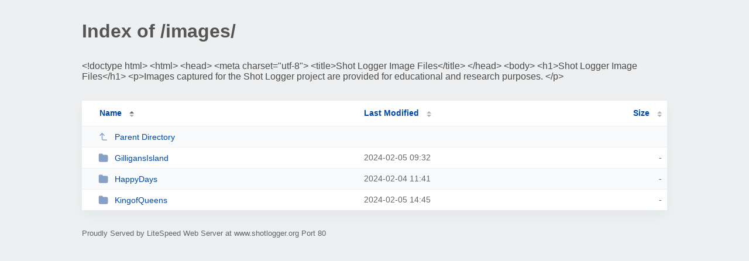

--- FILE ---
content_type: text/html; charset=UTF-8
request_url: http://www.shotlogger.org/images/?dir=MyOtherHusband&order=name&sort=asc
body_size: 972
content:
<!DOCTYPE html><html><head><meta http-equiv="Content-type" content="text/html; charset=UTF-8" /><meta name="viewport" content="width=device-width, initial-scale=1.0" /><link rel="stylesheet" href="/_autoindex/assets/css/autoindex.css" /><script src="/_autoindex/assets/js/tablesort.js"></script><script src="/_autoindex/assets/js/tablesort.number.js"></script><title>Index of /images/</title><style>@media (prefers-color-scheme:dark){body{background-color:#000!important}}</style></head><body><div class="content"><h1 style="color: #555;">Index of /images/</h1>
<div class="header-text">
&lt;!doctype html&gt;
&lt;html&gt;
&lt;head&gt;
&lt;meta charset=&quot;utf-8&quot;&gt;
&lt;title&gt;Shot Logger Image Files&lt;/title&gt;
&lt;/head&gt;

&lt;body&gt;
&lt;h1&gt;Shot Logger Image Files&lt;/h1&gt;
&lt;p&gt;Images captured for the Shot Logger project are provided for educational and research purposes. &lt;/p&gt;
</div>
<div id="table-list"><table id="table-content"><thead class="t-header"><tr><th class="colname" aria-sort="ascending"><a class="name" href="?ND"  onclick="return false"">Name</a></th><th class="colname" data-sort-method="number"><a href="?MA"  onclick="return false"">Last Modified</a></th><th class="colname" data-sort-method="number"><a href="?SA"  onclick="return false"">Size</a></th></tr></thead>
<tr data-sort-method="none"><td><a href="/"><img class="icon" src="/_autoindex/assets/icons/corner-left-up.svg" alt="Up">Parent Directory</a></td><td></td><td></td></tr>
<tr><td data-sort="*gilligansisland"><a href="/images/GilligansIsland/"><img class="icon" src="/_autoindex/assets/icons/folder-fill.svg" alt="Directory">GilligansIsland</a></td><td data-sort="130343532">2024-02-05 09:32</td><td data-sort="-1">-</td></tr>
<tr><td data-sort="*happydays"><a href="/images/HappyDays/"><img class="icon" src="/_autoindex/assets/icons/folder-fill.svg" alt="Directory">HappyDays</a></td><td data-sort="130264902">2024-02-04 11:41</td><td data-sort="-1">-</td></tr>
<tr><td data-sort="*kingofqueens"><a href="/images/KingofQueens/"><img class="icon" src="/_autoindex/assets/icons/folder-fill.svg" alt="Directory">KingofQueens</a></td><td data-sort="130362334">2024-02-05 14:45</td><td data-sort="-1">-</td></tr>
</table></div>
<address>Proudly Served by LiteSpeed Web Server at www.shotlogger.org Port 80</address></div><script>new Tablesort(document.getElementById("table-content"));</script></body></html>
